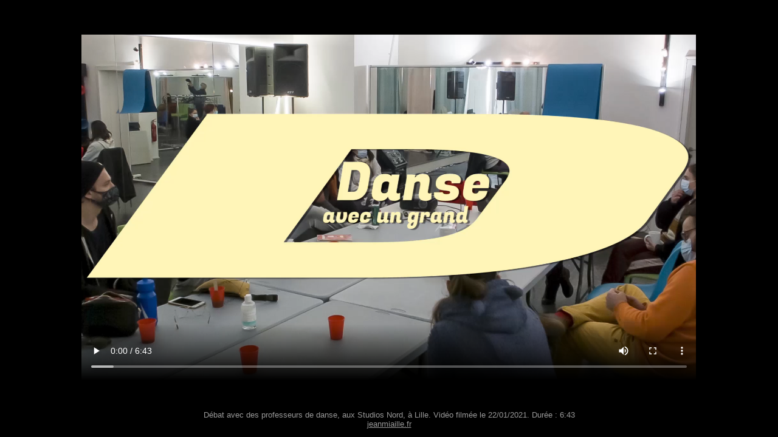

--- FILE ---
content_type: text/html
request_url: http://play.cinet.fr/danse_grandd.html
body_size: 816
content:
<!DOCTYPE html PUBLIC "-//W3C//DTD HTML 4.01 Transitional//EN">
<html>
<head>

  <meta content="text/html; charset=ISO-8859-1" http-equiv="content-type">
  <title>Débat sur la Danse avec un grand D</title>


  <meta content="Jean Miaille" name="author">

  <meta name="description" content="Débat avec des professeurs de danse, aux Studios Nord, à Lille. Vidéo filmée le 22/01/2021. Durée : 6:43">

  <meta name="keywords" content="debat,professeurs,danse,culture,culturel,Studios Nord,film,movie,video,clip,audiovisuel,streaming,dance">

  <meta content="NEVER" name="expires">

  <meta content="INDEX,FOLLOW" name="robots">

</head>


<body style="color: rgb(60, 60, 60); background-color: rgb(0, 0, 0);" alink="#3c3c3c" link="#3c3c3c" vlink="#3c3c3c">

<center>
<table style="background-color: rgb(0, 0, 0); height: 95%; text-align: left; margin-left: auto; margin-right: auto;" border="0" cellpadding="0" cellspacing="0">

  <tbody>

    <tr>

      <td>
      <center><video src="http://www.jeanmiaille.fr/films/2021/films/210122_dansegrandd_HD5.mp4" controls="" preload="auto" width="80%"></video></center>

      </td>

    </tr>

  </tbody>
</table>
<font style="color: rgb(153, 153, 153);" size="-1"><span style="font-family: Helvetica,Arial,sans-serif;">
Débat avec des professeurs de danse, aux Studios Nord, à Lille. Vidéo filmée le 22/01/2021. Durée : 6:43</span></font><br>


<a href="http://www.jeanmiaille.fr" target="_blank"><font style="color: rgb(153, 153, 153);" size="-1"><span style="font-family: Helvetica,Arial,sans-serif;">jeanmiaille.fr</span></font></a><br>

</center>

</body>
</html>
